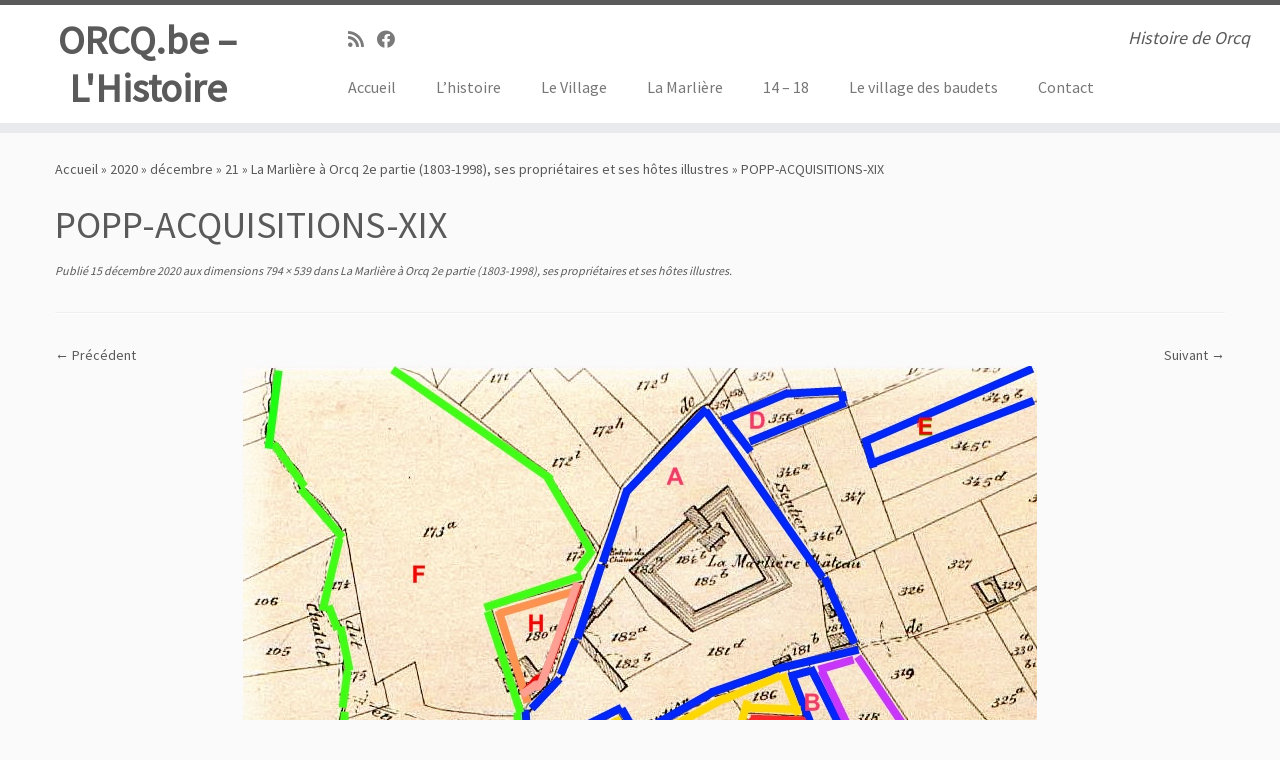

--- FILE ---
content_type: text/html; charset=UTF-8
request_url: https://orcq.be/histoire/2020/12/21/la-marliere-a-orcq-2e-partie-1803-1998-ses-proprietaires-et-ses-hotes-illustres/popp-acquisitions-xix/
body_size: 17551
content:
<!DOCTYPE html>
<!--[if IE 7]>
<html class="ie ie7 no-js" lang="fr-FR">
<![endif]-->
<!--[if IE 8]>
<html class="ie ie8 no-js" lang="fr-FR">
<![endif]-->
<!--[if !(IE 7) | !(IE 8)  ]><!-->
<html class="no-js" lang="fr-FR">
<!--<![endif]-->
	<head>
		<meta charset="UTF-8" />
		<meta http-equiv="X-UA-Compatible" content="IE=EDGE" />
		<meta name="viewport" content="width=device-width, initial-scale=1.0" />
        <link rel="profile"  href="https://gmpg.org/xfn/11" />
		<link rel="pingback" href="https://orcq.be/histoire/xmlrpc.php" />
		<script>(function(html){html.className = html.className.replace(/\bno-js\b/,'js')})(document.documentElement);</script>
<meta name='robots' content='index, follow, max-image-preview:large, max-snippet:-1, max-video-preview:-1' />

	<!-- This site is optimized with the Yoast SEO plugin v26.8 - https://yoast.com/product/yoast-seo-wordpress/ -->
	<title>POPP-ACQUISITIONS-XIX &#8226; ORCQ.be - L&#039;Histoire</title>
	<link rel="canonical" href="https://orcq.be/histoire/2020/12/21/la-marliere-a-orcq-2e-partie-1803-1998-ses-proprietaires-et-ses-hotes-illustres/popp-acquisitions-xix/" />
	<meta property="og:locale" content="fr_FR" />
	<meta property="og:type" content="article" />
	<meta property="og:title" content="POPP-ACQUISITIONS-XIX &#8226; ORCQ.be - L&#039;Histoire" />
	<meta property="og:url" content="https://orcq.be/histoire/2020/12/21/la-marliere-a-orcq-2e-partie-1803-1998-ses-proprietaires-et-ses-hotes-illustres/popp-acquisitions-xix/" />
	<meta property="og:site_name" content="ORCQ.be - L&#039;Histoire" />
	<meta property="article:publisher" content="https://www.facebook.com/villageorcq" />
	<meta property="og:image" content="https://orcq.be/histoire/2020/12/21/la-marliere-a-orcq-2e-partie-1803-1998-ses-proprietaires-et-ses-hotes-illustres/popp-acquisitions-xix" />
	<meta property="og:image:width" content="794" />
	<meta property="og:image:height" content="539" />
	<meta property="og:image:type" content="image/jpeg" />
	<meta name="twitter:card" content="summary_large_image" />
	<script type="application/ld+json" class="yoast-schema-graph">{"@context":"https://schema.org","@graph":[{"@type":"WebPage","@id":"https://orcq.be/histoire/2020/12/21/la-marliere-a-orcq-2e-partie-1803-1998-ses-proprietaires-et-ses-hotes-illustres/popp-acquisitions-xix/","url":"https://orcq.be/histoire/2020/12/21/la-marliere-a-orcq-2e-partie-1803-1998-ses-proprietaires-et-ses-hotes-illustres/popp-acquisitions-xix/","name":"POPP-ACQUISITIONS-XIX &#8226; ORCQ.be - L&#039;Histoire","isPartOf":{"@id":"https://orcq.be/histoire/#website"},"primaryImageOfPage":{"@id":"https://orcq.be/histoire/2020/12/21/la-marliere-a-orcq-2e-partie-1803-1998-ses-proprietaires-et-ses-hotes-illustres/popp-acquisitions-xix/#primaryimage"},"image":{"@id":"https://orcq.be/histoire/2020/12/21/la-marliere-a-orcq-2e-partie-1803-1998-ses-proprietaires-et-ses-hotes-illustres/popp-acquisitions-xix/#primaryimage"},"thumbnailUrl":"https://orcq.be/histoire/wp-content/uploads/sites/2/2020/12/POPP-ACQUISITIONS-XIX.jpg","datePublished":"2020-12-15T16:09:14+00:00","breadcrumb":{"@id":"https://orcq.be/histoire/2020/12/21/la-marliere-a-orcq-2e-partie-1803-1998-ses-proprietaires-et-ses-hotes-illustres/popp-acquisitions-xix/#breadcrumb"},"inLanguage":"fr-FR","potentialAction":[{"@type":"ReadAction","target":["https://orcq.be/histoire/2020/12/21/la-marliere-a-orcq-2e-partie-1803-1998-ses-proprietaires-et-ses-hotes-illustres/popp-acquisitions-xix/"]}]},{"@type":"ImageObject","inLanguage":"fr-FR","@id":"https://orcq.be/histoire/2020/12/21/la-marliere-a-orcq-2e-partie-1803-1998-ses-proprietaires-et-ses-hotes-illustres/popp-acquisitions-xix/#primaryimage","url":"https://orcq.be/histoire/wp-content/uploads/sites/2/2020/12/POPP-ACQUISITIONS-XIX.jpg","contentUrl":"https://orcq.be/histoire/wp-content/uploads/sites/2/2020/12/POPP-ACQUISITIONS-XIX.jpg","width":794,"height":539},{"@type":"BreadcrumbList","@id":"https://orcq.be/histoire/2020/12/21/la-marliere-a-orcq-2e-partie-1803-1998-ses-proprietaires-et-ses-hotes-illustres/popp-acquisitions-xix/#breadcrumb","itemListElement":[{"@type":"ListItem","position":1,"name":"Accueil","item":"https://orcq.be/histoire/"},{"@type":"ListItem","position":2,"name":"La Marlière à Orcq 2e partie (1803-1998), ses propriétaires et ses hôtes illustres","item":"https://orcq.be/histoire/2020/12/21/la-marliere-a-orcq-2e-partie-1803-1998-ses-proprietaires-et-ses-hotes-illustres/"},{"@type":"ListItem","position":3,"name":"POPP-ACQUISITIONS-XIX"}]},{"@type":"WebSite","@id":"https://orcq.be/histoire/#website","url":"https://orcq.be/histoire/","name":"ORCQ.be - L&#039;Histoire","description":"Histoire de Orcq","potentialAction":[{"@type":"SearchAction","target":{"@type":"EntryPoint","urlTemplate":"https://orcq.be/histoire/?s={search_term_string}"},"query-input":{"@type":"PropertyValueSpecification","valueRequired":true,"valueName":"search_term_string"}}],"inLanguage":"fr-FR"}]}</script>
	<!-- / Yoast SEO plugin. -->


<link rel='dns-prefetch' href='//fonts.googleapis.com' />
<link rel="alternate" type="application/rss+xml" title="ORCQ.be - L&#039;Histoire &raquo; Flux" href="https://orcq.be/histoire/feed/" />
<link rel="alternate" type="application/rss+xml" title="ORCQ.be - L&#039;Histoire &raquo; Flux des commentaires" href="https://orcq.be/histoire/comments/feed/" />
<link rel="alternate" type="application/rss+xml" title="ORCQ.be - L&#039;Histoire &raquo; POPP-ACQUISITIONS-XIX Flux des commentaires" href="https://orcq.be/histoire/2020/12/21/la-marliere-a-orcq-2e-partie-1803-1998-ses-proprietaires-et-ses-hotes-illustres/popp-acquisitions-xix/feed/" />
<link rel="alternate" title="oEmbed (JSON)" type="application/json+oembed" href="https://orcq.be/histoire/wp-json/oembed/1.0/embed?url=https%3A%2F%2Forcq.be%2Fhistoire%2F2020%2F12%2F21%2Fla-marliere-a-orcq-2e-partie-1803-1998-ses-proprietaires-et-ses-hotes-illustres%2Fpopp-acquisitions-xix%2F" />
<link rel="alternate" title="oEmbed (XML)" type="text/xml+oembed" href="https://orcq.be/histoire/wp-json/oembed/1.0/embed?url=https%3A%2F%2Forcq.be%2Fhistoire%2F2020%2F12%2F21%2Fla-marliere-a-orcq-2e-partie-1803-1998-ses-proprietaires-et-ses-hotes-illustres%2Fpopp-acquisitions-xix%2F&#038;format=xml" />
		<!-- This site uses the Google Analytics by MonsterInsights plugin v9.11.1 - Using Analytics tracking - https://www.monsterinsights.com/ -->
		<!-- Remarque : MonsterInsights n’est actuellement pas configuré sur ce site. Le propriétaire doit authentifier son compte Google Analytics dans les réglages de MonsterInsights.  -->
					<!-- No tracking code set -->
				<!-- / Google Analytics by MonsterInsights -->
		<style id='wp-img-auto-sizes-contain-inline-css' type='text/css'>
img:is([sizes=auto i],[sizes^="auto," i]){contain-intrinsic-size:3000px 1500px}
/*# sourceURL=wp-img-auto-sizes-contain-inline-css */
</style>
<link rel='stylesheet' id='tc-gfonts-css' href='//fonts.googleapis.com/css?family=Source+Sans+Pro%7CSource+Sans+Pro' type='text/css' media='all' />
<style id='wp-emoji-styles-inline-css' type='text/css'>

	img.wp-smiley, img.emoji {
		display: inline !important;
		border: none !important;
		box-shadow: none !important;
		height: 1em !important;
		width: 1em !important;
		margin: 0 0.07em !important;
		vertical-align: -0.1em !important;
		background: none !important;
		padding: 0 !important;
	}
/*# sourceURL=wp-emoji-styles-inline-css */
</style>
<style id='wp-block-library-inline-css' type='text/css'>
:root{--wp-block-synced-color:#7a00df;--wp-block-synced-color--rgb:122,0,223;--wp-bound-block-color:var(--wp-block-synced-color);--wp-editor-canvas-background:#ddd;--wp-admin-theme-color:#007cba;--wp-admin-theme-color--rgb:0,124,186;--wp-admin-theme-color-darker-10:#006ba1;--wp-admin-theme-color-darker-10--rgb:0,107,160.5;--wp-admin-theme-color-darker-20:#005a87;--wp-admin-theme-color-darker-20--rgb:0,90,135;--wp-admin-border-width-focus:2px}@media (min-resolution:192dpi){:root{--wp-admin-border-width-focus:1.5px}}.wp-element-button{cursor:pointer}:root .has-very-light-gray-background-color{background-color:#eee}:root .has-very-dark-gray-background-color{background-color:#313131}:root .has-very-light-gray-color{color:#eee}:root .has-very-dark-gray-color{color:#313131}:root .has-vivid-green-cyan-to-vivid-cyan-blue-gradient-background{background:linear-gradient(135deg,#00d084,#0693e3)}:root .has-purple-crush-gradient-background{background:linear-gradient(135deg,#34e2e4,#4721fb 50%,#ab1dfe)}:root .has-hazy-dawn-gradient-background{background:linear-gradient(135deg,#faaca8,#dad0ec)}:root .has-subdued-olive-gradient-background{background:linear-gradient(135deg,#fafae1,#67a671)}:root .has-atomic-cream-gradient-background{background:linear-gradient(135deg,#fdd79a,#004a59)}:root .has-nightshade-gradient-background{background:linear-gradient(135deg,#330968,#31cdcf)}:root .has-midnight-gradient-background{background:linear-gradient(135deg,#020381,#2874fc)}:root{--wp--preset--font-size--normal:16px;--wp--preset--font-size--huge:42px}.has-regular-font-size{font-size:1em}.has-larger-font-size{font-size:2.625em}.has-normal-font-size{font-size:var(--wp--preset--font-size--normal)}.has-huge-font-size{font-size:var(--wp--preset--font-size--huge)}.has-text-align-center{text-align:center}.has-text-align-left{text-align:left}.has-text-align-right{text-align:right}.has-fit-text{white-space:nowrap!important}#end-resizable-editor-section{display:none}.aligncenter{clear:both}.items-justified-left{justify-content:flex-start}.items-justified-center{justify-content:center}.items-justified-right{justify-content:flex-end}.items-justified-space-between{justify-content:space-between}.screen-reader-text{border:0;clip-path:inset(50%);height:1px;margin:-1px;overflow:hidden;padding:0;position:absolute;width:1px;word-wrap:normal!important}.screen-reader-text:focus{background-color:#ddd;clip-path:none;color:#444;display:block;font-size:1em;height:auto;left:5px;line-height:normal;padding:15px 23px 14px;text-decoration:none;top:5px;width:auto;z-index:100000}html :where(.has-border-color){border-style:solid}html :where([style*=border-top-color]){border-top-style:solid}html :where([style*=border-right-color]){border-right-style:solid}html :where([style*=border-bottom-color]){border-bottom-style:solid}html :where([style*=border-left-color]){border-left-style:solid}html :where([style*=border-width]){border-style:solid}html :where([style*=border-top-width]){border-top-style:solid}html :where([style*=border-right-width]){border-right-style:solid}html :where([style*=border-bottom-width]){border-bottom-style:solid}html :where([style*=border-left-width]){border-left-style:solid}html :where(img[class*=wp-image-]){height:auto;max-width:100%}:where(figure){margin:0 0 1em}html :where(.is-position-sticky){--wp-admin--admin-bar--position-offset:var(--wp-admin--admin-bar--height,0px)}@media screen and (max-width:600px){html :where(.is-position-sticky){--wp-admin--admin-bar--position-offset:0px}}

/*# sourceURL=wp-block-library-inline-css */
</style><style id='global-styles-inline-css' type='text/css'>
:root{--wp--preset--aspect-ratio--square: 1;--wp--preset--aspect-ratio--4-3: 4/3;--wp--preset--aspect-ratio--3-4: 3/4;--wp--preset--aspect-ratio--3-2: 3/2;--wp--preset--aspect-ratio--2-3: 2/3;--wp--preset--aspect-ratio--16-9: 16/9;--wp--preset--aspect-ratio--9-16: 9/16;--wp--preset--color--black: #000000;--wp--preset--color--cyan-bluish-gray: #abb8c3;--wp--preset--color--white: #ffffff;--wp--preset--color--pale-pink: #f78da7;--wp--preset--color--vivid-red: #cf2e2e;--wp--preset--color--luminous-vivid-orange: #ff6900;--wp--preset--color--luminous-vivid-amber: #fcb900;--wp--preset--color--light-green-cyan: #7bdcb5;--wp--preset--color--vivid-green-cyan: #00d084;--wp--preset--color--pale-cyan-blue: #8ed1fc;--wp--preset--color--vivid-cyan-blue: #0693e3;--wp--preset--color--vivid-purple: #9b51e0;--wp--preset--gradient--vivid-cyan-blue-to-vivid-purple: linear-gradient(135deg,rgb(6,147,227) 0%,rgb(155,81,224) 100%);--wp--preset--gradient--light-green-cyan-to-vivid-green-cyan: linear-gradient(135deg,rgb(122,220,180) 0%,rgb(0,208,130) 100%);--wp--preset--gradient--luminous-vivid-amber-to-luminous-vivid-orange: linear-gradient(135deg,rgb(252,185,0) 0%,rgb(255,105,0) 100%);--wp--preset--gradient--luminous-vivid-orange-to-vivid-red: linear-gradient(135deg,rgb(255,105,0) 0%,rgb(207,46,46) 100%);--wp--preset--gradient--very-light-gray-to-cyan-bluish-gray: linear-gradient(135deg,rgb(238,238,238) 0%,rgb(169,184,195) 100%);--wp--preset--gradient--cool-to-warm-spectrum: linear-gradient(135deg,rgb(74,234,220) 0%,rgb(151,120,209) 20%,rgb(207,42,186) 40%,rgb(238,44,130) 60%,rgb(251,105,98) 80%,rgb(254,248,76) 100%);--wp--preset--gradient--blush-light-purple: linear-gradient(135deg,rgb(255,206,236) 0%,rgb(152,150,240) 100%);--wp--preset--gradient--blush-bordeaux: linear-gradient(135deg,rgb(254,205,165) 0%,rgb(254,45,45) 50%,rgb(107,0,62) 100%);--wp--preset--gradient--luminous-dusk: linear-gradient(135deg,rgb(255,203,112) 0%,rgb(199,81,192) 50%,rgb(65,88,208) 100%);--wp--preset--gradient--pale-ocean: linear-gradient(135deg,rgb(255,245,203) 0%,rgb(182,227,212) 50%,rgb(51,167,181) 100%);--wp--preset--gradient--electric-grass: linear-gradient(135deg,rgb(202,248,128) 0%,rgb(113,206,126) 100%);--wp--preset--gradient--midnight: linear-gradient(135deg,rgb(2,3,129) 0%,rgb(40,116,252) 100%);--wp--preset--font-size--small: 13px;--wp--preset--font-size--medium: 20px;--wp--preset--font-size--large: 36px;--wp--preset--font-size--x-large: 42px;--wp--preset--spacing--20: 0.44rem;--wp--preset--spacing--30: 0.67rem;--wp--preset--spacing--40: 1rem;--wp--preset--spacing--50: 1.5rem;--wp--preset--spacing--60: 2.25rem;--wp--preset--spacing--70: 3.38rem;--wp--preset--spacing--80: 5.06rem;--wp--preset--shadow--natural: 6px 6px 9px rgba(0, 0, 0, 0.2);--wp--preset--shadow--deep: 12px 12px 50px rgba(0, 0, 0, 0.4);--wp--preset--shadow--sharp: 6px 6px 0px rgba(0, 0, 0, 0.2);--wp--preset--shadow--outlined: 6px 6px 0px -3px rgb(255, 255, 255), 6px 6px rgb(0, 0, 0);--wp--preset--shadow--crisp: 6px 6px 0px rgb(0, 0, 0);}:where(.is-layout-flex){gap: 0.5em;}:where(.is-layout-grid){gap: 0.5em;}body .is-layout-flex{display: flex;}.is-layout-flex{flex-wrap: wrap;align-items: center;}.is-layout-flex > :is(*, div){margin: 0;}body .is-layout-grid{display: grid;}.is-layout-grid > :is(*, div){margin: 0;}:where(.wp-block-columns.is-layout-flex){gap: 2em;}:where(.wp-block-columns.is-layout-grid){gap: 2em;}:where(.wp-block-post-template.is-layout-flex){gap: 1.25em;}:where(.wp-block-post-template.is-layout-grid){gap: 1.25em;}.has-black-color{color: var(--wp--preset--color--black) !important;}.has-cyan-bluish-gray-color{color: var(--wp--preset--color--cyan-bluish-gray) !important;}.has-white-color{color: var(--wp--preset--color--white) !important;}.has-pale-pink-color{color: var(--wp--preset--color--pale-pink) !important;}.has-vivid-red-color{color: var(--wp--preset--color--vivid-red) !important;}.has-luminous-vivid-orange-color{color: var(--wp--preset--color--luminous-vivid-orange) !important;}.has-luminous-vivid-amber-color{color: var(--wp--preset--color--luminous-vivid-amber) !important;}.has-light-green-cyan-color{color: var(--wp--preset--color--light-green-cyan) !important;}.has-vivid-green-cyan-color{color: var(--wp--preset--color--vivid-green-cyan) !important;}.has-pale-cyan-blue-color{color: var(--wp--preset--color--pale-cyan-blue) !important;}.has-vivid-cyan-blue-color{color: var(--wp--preset--color--vivid-cyan-blue) !important;}.has-vivid-purple-color{color: var(--wp--preset--color--vivid-purple) !important;}.has-black-background-color{background-color: var(--wp--preset--color--black) !important;}.has-cyan-bluish-gray-background-color{background-color: var(--wp--preset--color--cyan-bluish-gray) !important;}.has-white-background-color{background-color: var(--wp--preset--color--white) !important;}.has-pale-pink-background-color{background-color: var(--wp--preset--color--pale-pink) !important;}.has-vivid-red-background-color{background-color: var(--wp--preset--color--vivid-red) !important;}.has-luminous-vivid-orange-background-color{background-color: var(--wp--preset--color--luminous-vivid-orange) !important;}.has-luminous-vivid-amber-background-color{background-color: var(--wp--preset--color--luminous-vivid-amber) !important;}.has-light-green-cyan-background-color{background-color: var(--wp--preset--color--light-green-cyan) !important;}.has-vivid-green-cyan-background-color{background-color: var(--wp--preset--color--vivid-green-cyan) !important;}.has-pale-cyan-blue-background-color{background-color: var(--wp--preset--color--pale-cyan-blue) !important;}.has-vivid-cyan-blue-background-color{background-color: var(--wp--preset--color--vivid-cyan-blue) !important;}.has-vivid-purple-background-color{background-color: var(--wp--preset--color--vivid-purple) !important;}.has-black-border-color{border-color: var(--wp--preset--color--black) !important;}.has-cyan-bluish-gray-border-color{border-color: var(--wp--preset--color--cyan-bluish-gray) !important;}.has-white-border-color{border-color: var(--wp--preset--color--white) !important;}.has-pale-pink-border-color{border-color: var(--wp--preset--color--pale-pink) !important;}.has-vivid-red-border-color{border-color: var(--wp--preset--color--vivid-red) !important;}.has-luminous-vivid-orange-border-color{border-color: var(--wp--preset--color--luminous-vivid-orange) !important;}.has-luminous-vivid-amber-border-color{border-color: var(--wp--preset--color--luminous-vivid-amber) !important;}.has-light-green-cyan-border-color{border-color: var(--wp--preset--color--light-green-cyan) !important;}.has-vivid-green-cyan-border-color{border-color: var(--wp--preset--color--vivid-green-cyan) !important;}.has-pale-cyan-blue-border-color{border-color: var(--wp--preset--color--pale-cyan-blue) !important;}.has-vivid-cyan-blue-border-color{border-color: var(--wp--preset--color--vivid-cyan-blue) !important;}.has-vivid-purple-border-color{border-color: var(--wp--preset--color--vivid-purple) !important;}.has-vivid-cyan-blue-to-vivid-purple-gradient-background{background: var(--wp--preset--gradient--vivid-cyan-blue-to-vivid-purple) !important;}.has-light-green-cyan-to-vivid-green-cyan-gradient-background{background: var(--wp--preset--gradient--light-green-cyan-to-vivid-green-cyan) !important;}.has-luminous-vivid-amber-to-luminous-vivid-orange-gradient-background{background: var(--wp--preset--gradient--luminous-vivid-amber-to-luminous-vivid-orange) !important;}.has-luminous-vivid-orange-to-vivid-red-gradient-background{background: var(--wp--preset--gradient--luminous-vivid-orange-to-vivid-red) !important;}.has-very-light-gray-to-cyan-bluish-gray-gradient-background{background: var(--wp--preset--gradient--very-light-gray-to-cyan-bluish-gray) !important;}.has-cool-to-warm-spectrum-gradient-background{background: var(--wp--preset--gradient--cool-to-warm-spectrum) !important;}.has-blush-light-purple-gradient-background{background: var(--wp--preset--gradient--blush-light-purple) !important;}.has-blush-bordeaux-gradient-background{background: var(--wp--preset--gradient--blush-bordeaux) !important;}.has-luminous-dusk-gradient-background{background: var(--wp--preset--gradient--luminous-dusk) !important;}.has-pale-ocean-gradient-background{background: var(--wp--preset--gradient--pale-ocean) !important;}.has-electric-grass-gradient-background{background: var(--wp--preset--gradient--electric-grass) !important;}.has-midnight-gradient-background{background: var(--wp--preset--gradient--midnight) !important;}.has-small-font-size{font-size: var(--wp--preset--font-size--small) !important;}.has-medium-font-size{font-size: var(--wp--preset--font-size--medium) !important;}.has-large-font-size{font-size: var(--wp--preset--font-size--large) !important;}.has-x-large-font-size{font-size: var(--wp--preset--font-size--x-large) !important;}
/*# sourceURL=global-styles-inline-css */
</style>

<style id='classic-theme-styles-inline-css' type='text/css'>
/*! This file is auto-generated */
.wp-block-button__link{color:#fff;background-color:#32373c;border-radius:9999px;box-shadow:none;text-decoration:none;padding:calc(.667em + 2px) calc(1.333em + 2px);font-size:1.125em}.wp-block-file__button{background:#32373c;color:#fff;text-decoration:none}
/*# sourceURL=/wp-includes/css/classic-themes.min.css */
</style>
<link rel='stylesheet' id='dashicons-css' href='https://orcq.be/histoire/wp-includes/css/dashicons.min.css?ver=6.9' type='text/css' media='all' />
<link rel='stylesheet' id='admin-bar-css' href='https://orcq.be/histoire/wp-includes/css/admin-bar.min.css?ver=6.9' type='text/css' media='all' />
<style id='admin-bar-inline-css' type='text/css'>

    /* Hide CanvasJS credits for P404 charts specifically */
    #p404RedirectChart .canvasjs-chart-credit {
        display: none !important;
    }
    
    #p404RedirectChart canvas {
        border-radius: 6px;
    }

    .p404-redirect-adminbar-weekly-title {
        font-weight: bold;
        font-size: 14px;
        color: #fff;
        margin-bottom: 6px;
    }

    #wpadminbar #wp-admin-bar-p404_free_top_button .ab-icon:before {
        content: "\f103";
        color: #dc3545;
        top: 3px;
    }
    
    #wp-admin-bar-p404_free_top_button .ab-item {
        min-width: 80px !important;
        padding: 0px !important;
    }
    
    /* Ensure proper positioning and z-index for P404 dropdown */
    .p404-redirect-adminbar-dropdown-wrap { 
        min-width: 0; 
        padding: 0;
        position: static !important;
    }
    
    #wpadminbar #wp-admin-bar-p404_free_top_button_dropdown {
        position: static !important;
    }
    
    #wpadminbar #wp-admin-bar-p404_free_top_button_dropdown .ab-item {
        padding: 0 !important;
        margin: 0 !important;
    }
    
    .p404-redirect-dropdown-container {
        min-width: 340px;
        padding: 18px 18px 12px 18px;
        background: #23282d !important;
        color: #fff;
        border-radius: 12px;
        box-shadow: 0 8px 32px rgba(0,0,0,0.25);
        margin-top: 10px;
        position: relative !important;
        z-index: 999999 !important;
        display: block !important;
        border: 1px solid #444;
    }
    
    /* Ensure P404 dropdown appears on hover */
    #wpadminbar #wp-admin-bar-p404_free_top_button .p404-redirect-dropdown-container { 
        display: none !important;
    }
    
    #wpadminbar #wp-admin-bar-p404_free_top_button:hover .p404-redirect-dropdown-container { 
        display: block !important;
    }
    
    #wpadminbar #wp-admin-bar-p404_free_top_button:hover #wp-admin-bar-p404_free_top_button_dropdown .p404-redirect-dropdown-container {
        display: block !important;
    }
    
    .p404-redirect-card {
        background: #2c3338;
        border-radius: 8px;
        padding: 18px 18px 12px 18px;
        box-shadow: 0 2px 8px rgba(0,0,0,0.07);
        display: flex;
        flex-direction: column;
        align-items: flex-start;
        border: 1px solid #444;
    }
    
    .p404-redirect-btn {
        display: inline-block;
        background: #dc3545;
        color: #fff !important;
        font-weight: bold;
        padding: 5px 22px;
        border-radius: 8px;
        text-decoration: none;
        font-size: 17px;
        transition: background 0.2s, box-shadow 0.2s;
        margin-top: 8px;
        box-shadow: 0 2px 8px rgba(220,53,69,0.15);
        text-align: center;
        line-height: 1.6;
    }
    
    .p404-redirect-btn:hover {
        background: #c82333;
        color: #fff !important;
        box-shadow: 0 4px 16px rgba(220,53,69,0.25);
    }
    
    /* Prevent conflicts with other admin bar dropdowns */
    #wpadminbar .ab-top-menu > li:hover > .ab-item,
    #wpadminbar .ab-top-menu > li.hover > .ab-item {
        z-index: auto;
    }
    
    #wpadminbar #wp-admin-bar-p404_free_top_button:hover > .ab-item {
        z-index: 999998 !important;
    }
    
/*# sourceURL=admin-bar-inline-css */
</style>
<link rel='stylesheet' id='finalTilesGallery_stylesheet-css' href='https://orcq.be/histoire/wp-content/plugins/final-tiles-grid-gallery-lite/scripts/ftg.css?ver=3.6.11' type='text/css' media='all' />
<link rel='stylesheet' id='fontawesome_stylesheet-css' href='https://orcq.be/histoire/wp-content/plugins/final-tiles-grid-gallery-lite/fonts/font-awesome/css/font-awesome.min.css?ver=6.9' type='text/css' media='all' />
<link rel='stylesheet' id='dcwss-css' href='https://orcq.be/histoire/wp-content/plugins/wordpress-social-stream/css/dcwss.css?ver=6.9' type='text/css' media='all' />
<link rel='stylesheet' id='mc4wp-form-basic-css' href='https://orcq.be/histoire/wp-content/plugins/mailchimp-for-wp/assets/css/form-basic.css?ver=4.11.1' type='text/css' media='all' />
<link rel='stylesheet' id='customizr-fa-css' href='https://orcq.be/histoire/wp-content/themes/customizr/assets/shared/fonts/fa/css/fontawesome-all.min.css?ver=4.4.24' type='text/css' media='all' />
<link rel='stylesheet' id='customizr-common-css' href='https://orcq.be/histoire/wp-content/themes/customizr/inc/assets/css/tc_common.min.css?ver=4.4.24' type='text/css' media='all' />
<link rel='stylesheet' id='customizr-skin-css' href='https://orcq.be/histoire/wp-content/themes/customizr/inc/assets/css/grey.min.css?ver=4.4.24' type='text/css' media='all' />
<style id='customizr-skin-inline-css' type='text/css'>

                  .site-title,.site-description,h1,h2,h3,.tc-dropcap {
                    font-family : 'Source Sans Pro';
                    font-weight : inherit;
                  }

                  body,.navbar .nav>li>a {
                    font-family : 'Source Sans Pro';
                    font-weight : inherit;
                  }
table { border-collapse: separate; }
                           body table { border-collapse: collapse; }
                          
.social-links .social-icon:before { content: none } 
.sticky-enabled .tc-shrink-on .site-logo img {
    					height:30px!important;width:auto!important
    				}

    				.sticky-enabled .tc-shrink-on .brand .site-title {
    					font-size:0.6em;opacity:0.8;line-height:1.2em
    				}

.tc-slider-loader-wrapper{ display:none }
html.js .tc-slider-loader-wrapper { display: block }.no-csstransforms3d .tc-slider-loader-wrapper .tc-img-gif-loader {
                                                background: url('https://orcq.be/histoire/wp-content/themes/customizr/assets/front/img/slider-loader.gif') no-repeat center center;
                                         }.tc-slider-loader-wrapper .tc-css-loader > div { border-color:#5A5A5A; }
#tc-push-footer { display: none; visibility: hidden; }
         .tc-sticky-footer #tc-push-footer.sticky-footer-enabled { display: block; }
        

/*# sourceURL=customizr-skin-inline-css */
</style>
<link rel='stylesheet' id='customizr-style-css' href='https://orcq.be/histoire/wp-content/themes/customizr/style.css?ver=4.4.24' type='text/css' media='all' />
<link rel='stylesheet' id='fancyboxcss-css' href='https://orcq.be/histoire/wp-content/themes/customizr/assets/front/js/libs/fancybox/jquery.fancybox-1.3.4.min.css?ver=6.9' type='text/css' media='all' />
<link rel='stylesheet' id='dry_awp_theme_style-css' href='https://orcq.be/histoire/wp-content/plugins/advanced-wp-columns/assets/css/awp-columns.css?ver=6.9' type='text/css' media='all' />
<script type="text/javascript" src="https://orcq.be/histoire/wp-includes/js/jquery/jquery.min.js?ver=3.7.1" id="jquery-core-js"></script>
<script type="text/javascript" src="https://orcq.be/histoire/wp-includes/js/jquery/jquery-migrate.min.js?ver=3.4.1" id="jquery-migrate-js"></script>
<script type="text/javascript" src="https://orcq.be/histoire/wp-content/plugins/wordpress-social-stream/js/jquery.social.stream.wall.1.8.js?ver=6.9" id="dcwss-wall-js"></script>
<script type="text/javascript" src="https://orcq.be/histoire/wp-content/plugins/wordpress-social-stream/js/jquery.social.stream.1.6.1.min.js?ver=6.9" id="dcwss-js"></script>
<script type="text/javascript" src="https://orcq.be/histoire/wp-content/themes/customizr/assets/front/js/libs/modernizr.min.js?ver=4.4.24" id="modernizr-js"></script>
<script type="text/javascript" src="https://orcq.be/histoire/wp-content/themes/customizr/assets/front/js/libs/fancybox/jquery.fancybox-1.3.4.min.js?ver=4.4.24" id="tc-fancybox-js"></script>
<script type="text/javascript" src="https://orcq.be/histoire/wp-includes/js/underscore.min.js?ver=1.13.7" id="underscore-js"></script>
<script type="text/javascript" id="tc-scripts-js-extra">
/* <![CDATA[ */
var TCParams = {"_disabled":[],"FancyBoxState":"1","FancyBoxAutoscale":"1","SliderName":"","SliderDelay":"","SliderHover":"1","centerSliderImg":"1","SmoothScroll":{"Enabled":true,"Options":{"touchpadSupport":false}},"anchorSmoothScroll":"linear","anchorSmoothScrollExclude":{"simple":["[class*=edd]",".tc-carousel-control",".carousel-control","[data-toggle=\"modal\"]","[data-toggle=\"dropdown\"]","[data-toggle=\"tooltip\"]","[data-toggle=\"popover\"]","[data-toggle=\"collapse\"]","[data-toggle=\"tab\"]","[data-toggle=\"pill\"]","[class*=upme]","[class*=um-]"],"deep":{"classes":[],"ids":[]}},"ReorderBlocks":"1","centerAllImg":"1","HasComments":"","LeftSidebarClass":".span3.left.tc-sidebar","RightSidebarClass":".span3.right.tc-sidebar","LoadModernizr":"1","stickyCustomOffset":{"_initial":0,"_scrolling":0,"options":{"_static":true,"_element":""}},"stickyHeader":"1","dropdowntoViewport":"","timerOnScrollAllBrowsers":"1","extLinksStyle":"","extLinksTargetExt":"","extLinksSkipSelectors":{"classes":["btn","button"],"ids":[]},"dropcapEnabled":"","dropcapWhere":{"post":"","page":""},"dropcapMinWords":"50","dropcapSkipSelectors":{"tags":["IMG","IFRAME","H1","H2","H3","H4","H5","H6","BLOCKQUOTE","UL","OL"],"classes":["btn","tc-placeholder-wrap"],"id":[]},"imgSmartLoadEnabled":"","imgSmartLoadOpts":{"parentSelectors":[".article-container",".__before_main_wrapper",".widget-front"],"opts":{"excludeImg":[".tc-holder-img"]}},"imgSmartLoadsForSliders":"","goldenRatio":"1.618","gridGoldenRatioLimit":"350","isSecondMenuEnabled":"","secondMenuRespSet":"in-sn-before","isParallaxOn":"1","parallaxRatio":"0.55","pluginCompats":[],"adminAjaxUrl":"https://orcq.be/histoire/wp-admin/admin-ajax.php","ajaxUrl":"https://orcq.be/histoire/?czrajax=1","frontNonce":{"id":"CZRFrontNonce","handle":"691a6a1140"},"isDevMode":"","isModernStyle":"","i18n":{"Permanently dismiss":"Fermer d\u00e9finitivement"},"version":"4.4.24","frontNotifications":{"styleSwitcher":{"enabled":false,"content":"","dismissAction":"dismiss_style_switcher_note_front","ajaxUrl":"https://orcq.be/histoire/wp-admin/admin-ajax.php"}}};
//# sourceURL=tc-scripts-js-extra
/* ]]> */
</script>
<script type="text/javascript" src="https://orcq.be/histoire/wp-content/themes/customizr/inc/assets/js/tc-scripts.min.js?ver=4.4.24" id="tc-scripts-js"></script>
<link rel="https://api.w.org/" href="https://orcq.be/histoire/wp-json/" /><link rel="alternate" title="JSON" type="application/json" href="https://orcq.be/histoire/wp-json/wp/v2/media/1028" /><link rel="EditURI" type="application/rsd+xml" title="RSD" href="https://orcq.be/histoire/xmlrpc.php?rsd" />
<meta name="generator" content="WordPress 6.9" />
<link rel='shortlink' href='https://orcq.be/histoire/?p=1028' />
<script type="text/javascript">
(function(url){
	if(/(?:Chrome\/26\.0\.1410\.63 Safari\/537\.31|WordfenceTestMonBot)/.test(navigator.userAgent)){ return; }
	var addEvent = function(evt, handler) {
		if (window.addEventListener) {
			document.addEventListener(evt, handler, false);
		} else if (window.attachEvent) {
			document.attachEvent('on' + evt, handler);
		}
	};
	var removeEvent = function(evt, handler) {
		if (window.removeEventListener) {
			document.removeEventListener(evt, handler, false);
		} else if (window.detachEvent) {
			document.detachEvent('on' + evt, handler);
		}
	};
	var evts = 'contextmenu dblclick drag dragend dragenter dragleave dragover dragstart drop keydown keypress keyup mousedown mousemove mouseout mouseover mouseup mousewheel scroll'.split(' ');
	var logHuman = function() {
		if (window.wfLogHumanRan) { return; }
		window.wfLogHumanRan = true;
		var wfscr = document.createElement('script');
		wfscr.type = 'text/javascript';
		wfscr.async = true;
		wfscr.src = url + '&r=' + Math.random();
		(document.getElementsByTagName('head')[0]||document.getElementsByTagName('body')[0]).appendChild(wfscr);
		for (var i = 0; i < evts.length; i++) {
			removeEvent(evts[i], logHuman);
		}
	};
	for (var i = 0; i < evts.length; i++) {
		addEvent(evts[i], logHuman);
	}
})('//orcq.be/histoire/?wordfence_lh=1&hid=7F1EB0FB593122C8EAA12A97BFADBA34');
</script><!-- Custom Styling Social Stream -->
<style type="text/css">
.stream li.dcsns-twitter .section-intro,.filter .f-twitter a:hover, .wall-outer .dcsns-toolbar .filter .f-twitter a.iso-active{background-color:#4ec2dc!important;}.stream li.dcsns-facebook .section-intro,.filter .f-facebook a:hover, .wall-outer .dcsns-toolbar .filter .f-facebook a.iso-active{background-color:#3b5998!important;}.stream li.dcsns-google .section-intro,.filter .f-google a:hover, .wall-outer .dcsns-toolbar .filter .f-google a.iso-active{background-color:#2d2d2d!important;}.stream li.dcsns-rss .section-intro,.filter .f-rss a:hover, .wall-outer .dcsns-toolbar .filter .f-rss a.iso-active{background-color:#FF9800!important;}.stream li.dcsns-flickr .section-intro,.filter .f-flickr a:hover, .wall-outer .dcsns-toolbar .filter .f-flickr a.iso-active{background-color:#f90784!important;}.stream li.dcsns-delicious .section-intro,.filter .f-delicious a:hover, .wall-outer .dcsns-toolbar .filter .f-delicious a.iso-active{background-color:#3271CB!important;}.stream li.dcsns-youtube .section-intro,.filter .f-youtube a:hover, .wall-outer .dcsns-toolbar .filter .f-youtube a.iso-active{background-color:#DF1F1C!important;}.stream li.dcsns-pinterest .section-intro,.filter .f-pinterest a:hover, .wall-outer .dcsns-toolbar .filter .f-pinterest a.iso-active{background-color:#CB2528!important;}.stream li.dcsns-lastfm .section-intro,.filter .f-lastfm a:hover, .wall-outer .dcsns-toolbar .filter .f-lastfm a.iso-active{background-color:#C90E12!important;}.stream li.dcsns-dribbble .section-intro,.filter .f-dribbble a:hover, .wall-outer .dcsns-toolbar .filter .f-dribbble a.iso-active{background-color:#F175A8!important;}.stream li.dcsns-vimeo .section-intro,.filter .f-vimeo a:hover, .wall-outer .dcsns-toolbar .filter .f-vimeo a.iso-active{background-color:#4EBAFF!important;}.stream li.dcsns-stumbleupon .section-intro,.filter .f-stumbleupon a:hover, .wall-outer .dcsns-toolbar .filter .f-stumbleupon a.iso-active{background-color:#EB4924!important;}.stream li.dcsns-deviantart .section-intro,.filter .f-deviantart a:hover, .wall-outer .dcsns-toolbar .filter .f-deviantart a.iso-active{background-color:#607365!important;}.stream li.dcsns-tumblr .section-intro,.filter .f-tumblr a:hover, .wall-outer .dcsns-toolbar .filter .f-tumblr a.iso-active{background-color:#385774!important;}.stream li.dcsns-instagram .section-intro,.filter .f-instagram a:hover, .wall-outer .dcsns-toolbar .filter .f-instagram a.iso-active{background-color:#413A33!important;}.wall-outer .dcsns-toolbar .filter li a {background:#777;}</style>
		<!-- HappyForms global container -->
		<script type="text/javascript">HappyForms = {};</script>
		<!-- End of HappyForms global container -->
		<!-- Google Tag Manager -->
<script>(function(w,d,s,l,i){w[l]=w[l]||[];w[l].push({'gtm.start':
new Date().getTime(),event:'gtm.js'});var f=d.getElementsByTagName(s)[0],
j=d.createElement(s),dl=l!='dataLayer'?'&l='+l:'';j.async=true;j.src=
'https://www.googletagmanager.com/gtm.js?id='+i+dl;f.parentNode.insertBefore(j,f);
})(window,document,'script','dataLayer','GTM-TPTP845M');</script>
<!-- End Google Tag Manager -->	</head>
	
	<body data-rsssl=1 class="attachment wp-singular attachment-template-default single single-attachment postid-1028 attachmentid-1028 attachment-jpeg wp-embed-responsive wp-theme-customizr tc-fade-hover-links tc-no-sidebar tc-center-images skin-grey customizr-4-4-24 tc-sticky-header sticky-disabled tc-transparent-on-scroll no-navbar tc-regular-menu tc-sticky-footer" >
    <!-- Google Tag Manager (noscript) -->
<noscript><iframe src="https://www.googletagmanager.com/ns.html?id=GTM-TPTP845M"
height="0" width="0" style="display:none;visibility:hidden"></iframe></noscript>
<!-- End Google Tag Manager (noscript) -->        <a class="screen-reader-text skip-link" href="#content">Passer au contenu</a>
        
    <div id="tc-page-wrap" class="">

  		
  	   	<header class="tc-header clearfix row-fluid tc-tagline-off tc-title-logo-on  tc-shrink-on tc-menu-on logo-left tc-second-menu-in-sn-before-when-mobile">
  			      <div class="brand span3 pull-left ">

        <h1><a class="site-title" href="https://orcq.be/histoire/">ORCQ.be &#8211; L&#039;Histoire</a></h1>
      </div> <!-- brand span3 pull-left -->
      <div class="container outside"><h2 class="site-description">Histoire de Orcq</h2></div>      	<div class="navbar-wrapper clearfix span9 tc-submenu-fade tc-submenu-move tc-open-on-hover pull-menu-left">
        	<div class="navbar resp">
          		<div class="navbar-inner" role="navigation">
            		<div class="row-fluid">
              		<div class="social-block span5"><div class="social-links"><a rel="nofollow noopener noreferrer" class="social-icon icon-feed"  title="Abonnez-vous au flux rss" aria-label="Abonnez-vous au flux rss" href="https://orcq.be/histoire/feed/rss/"  target="_blank" ><i class="fas fa-rss"></i></a><a rel="nofollow noopener noreferrer" class="social-icon icon-facebook"  title="Suivez-nous sur Facebook" aria-label="Suivez-nous sur Facebook" href="https://www.facebook.com/villageorcq/"  target="_blank" ><i class="fab fa-facebook"></i></a></div></div><h2 class="span7 inside site-description">Histoire de Orcq</h2><div class="nav-collapse collapse tc-hover-menu-wrapper"><div class="menu-principal-container"><ul id="menu-principal-2" class="nav tc-hover-menu"><li class="menu-item menu-item-type-custom menu-item-object-custom menu-item-41"><a href="http://orcq.be/">Accueil</a></li>
<li class="menu-item menu-item-type-custom menu-item-object-custom menu-item-home menu-item-446"><a href="https://orcq.be/histoire">L&rsquo;histoire</a></li>
<li class="menu-item menu-item-type-taxonomy menu-item-object-category menu-item-382"><a href="https://orcq.be/histoire/category/le-village/">Le Village</a></li>
<li class="menu-item menu-item-type-taxonomy menu-item-object-category menu-item-80"><a href="https://orcq.be/histoire/category/la-marliere/">La Marlière</a></li>
<li class="menu-item menu-item-type-taxonomy menu-item-object-category menu-item-153"><a href="https://orcq.be/histoire/category/14-18/">14 &#8211; 18</a></li>
<li class="menu-item menu-item-type-taxonomy menu-item-object-category menu-item-155"><a href="https://orcq.be/histoire/category/le-baudet/">Le village des baudets</a></li>
<li class="menu-item menu-item-type-custom menu-item-object-custom menu-item-57"><a href="http://orcq.be/contact/">Contact</a></li>
</ul></div></div><div class="btn-toggle-nav pull-right"><button type="button" class="btn menu-btn" data-toggle="collapse" data-target=".nav-collapse" title="Ouvrir le menu" aria-label="Ouvrir le menu"><span class="icon-bar"></span><span class="icon-bar"></span><span class="icon-bar"></span> </button></div>          			</div><!-- /.row-fluid -->
          		</div><!-- /.navbar-inner -->
        	</div><!-- /.navbar resp -->
      	</div><!-- /.navbar-wrapper -->
    	  		</header>
  		<div id="tc-reset-margin-top" class="container-fluid" style="margin-top:103px"></div><div id="main-wrapper" class="container">

    <div class="tc-hot-crumble container" role="navigation"><div class="row"><div class="span12"><div class="breadcrumb-trail breadcrumbs"><span class="trail-begin"><a href="https://orcq.be/histoire" title="ORCQ.be - L&#039;Histoire" rel="home" class="trail-begin">Accueil</a></span> <span class="sep">&raquo;</span> <a href="https://orcq.be/histoire/2020/" title="2020">2020</a> <span class="sep">&raquo;</span> <a href="https://orcq.be/histoire/2020/12/" title="décembre 2020">décembre</a> <span class="sep">&raquo;</span> <a href="https://orcq.be/histoire/2020/12/21/" title="21 décembre 2020">21</a> <span class="sep">&raquo;</span> <a href="https://orcq.be/histoire/2020/12/21/la-marliere-a-orcq-2e-partie-1803-1998-ses-proprietaires-et-ses-hotes-illustres/" title="La Marlière à Orcq 2e partie (1803-1998), ses propriétaires et ses hôtes illustres">La Marlière à Orcq 2e partie (1803-1998), ses propriétaires et ses hôtes illustres</a> <span class="sep">&raquo;</span> <span class="trail-end">POPP-ACQUISITIONS-XIX</span></div></div></div></div>
    <div class="container" role="main">
        <div class="row column-content-wrapper">

            
                <div id="content" class="span12 article-container tc-gallery-style">

                    
                        
                                                                                    
                                                                    <article id="post-1028" class="row-fluid format-image post-1028 attachment type-attachment status-inherit czr-hentry">
                                                <header class="entry-header">
          <h1 class="entry-title ">POPP-ACQUISITIONS-XIX</h1><div class="entry-meta"><span class="meta-prep meta-prep-entry-date">Publié</span> <span class="entry-date"><time class="entry-date updated" datetime="15 décembre 2020">15 décembre 2020</time></span> aux dimensions<a href="https://orcq.be/histoire/wp-content/uploads/sites/2/2020/12/POPP-ACQUISITIONS-XIX.jpg" title="Lien vers l'image en taille originale"> 794 &times; 539</a> dans<a href="https://orcq.be/histoire/2020/12/21/la-marliere-a-orcq-2e-partie-1803-1998-ses-proprietaires-et-ses-hotes-illustres/" title="Retour sur La Marlière à Orcq 2e partie (1803-1998), ses propriétaires et ses hôtes illustres" rel="gallery"> La Marlière à Orcq 2e partie (1803-1998), ses propriétaires et ses hôtes illustres</a>.</div><hr class="featurette-divider __before_content">        </header>
                    <nav id="image-navigation" class="navigation">
                <span class="previous-image"><a href='https://orcq.be/histoire/2020/12/21/la-marliere-a-orcq-2e-partie-1803-1998-ses-proprietaires-et-ses-hotes-illustres/figure-9/'>&larr; Précédent</a></span>
                <span class="next-image"><a href='https://orcq.be/histoire/2020/12/21/la-marliere-a-orcq-2e-partie-1803-1998-ses-proprietaires-et-ses-hotes-illustres/de-le-vingne/'>Suivant &rarr;</a></span>
            </nav><!-- //#image-navigation -->

            <section class="entry-content">

                <div class="entry-attachment">

                    <div class="attachment">
                        
                        
                            
                            <a href="https://orcq.be/histoire/wp-content/uploads/sites/2/2020/12/POPP-ACQUISITIONS-XIX.jpg" title="POPP-ACQUISITIONS-XIX" class="grouped_elements" rel="tc-fancybox-group1028"><img width="794" height="539" src="https://orcq.be/histoire/wp-content/uploads/sites/2/2020/12/POPP-ACQUISITIONS-XIX.jpg" class="attachment-960x960 size-960x960" alt="" decoding="async" fetchpriority="high" srcset="https://orcq.be/histoire/wp-content/uploads/sites/2/2020/12/POPP-ACQUISITIONS-XIX.jpg 794w, https://orcq.be/histoire/wp-content/uploads/sites/2/2020/12/POPP-ACQUISITIONS-XIX-300x204.jpg 300w, https://orcq.be/histoire/wp-content/uploads/sites/2/2020/12/POPP-ACQUISITIONS-XIX-768x521.jpg 768w" sizes="(max-width: 794px) 100vw, 794px" /></a>

                            <div id="hidden-attachment-list" style="display:none">

                                
                                    
                                    <a href="https://orcq.be/histoire/wp-content/uploads/sites/2/2020/12/HENRIETTE-DECLARCQ-CROMBEZ.png" title="HENRIETTE-DECLARCQ-CROMBEZ" class="grouped_elements" rel="tc-fancybox-group1028">https://orcq.be/histoire/wp-content/uploads/sites/2/2020/12/HENRIETTE-DECLARCQ-CROMBEZ.png</a>

                                
                                    
                                    <a href="https://orcq.be/histoire/wp-content/uploads/sites/2/2020/12/LEFEBVRE-BOUCHER-PIAT-001.jpg" title="LEFEBVRE-BOUCHER-PIAT-001" class="grouped_elements" rel="tc-fancybox-group1028">https://orcq.be/histoire/wp-content/uploads/sites/2/2020/12/LEFEBVRE-BOUCHER-PIAT-001.jpg</a>

                                
                                    
                                    <a href="https://orcq.be/histoire/wp-content/uploads/sites/2/2020/12/MARLIERE-1829-TER-1024x982.jpg" title="KONICA MINOLTA DIGITAL CAMERA" class="grouped_elements" rel="tc-fancybox-group1028">https://orcq.be/histoire/wp-content/uploads/sites/2/2020/12/MARLIERE-1829-TER-1024x982.jpg</a>

                                
                                    
                                    <a href="https://orcq.be/histoire/wp-content/uploads/sites/2/2020/12/HENRIETTE-DECLARCQ-CROMBEZ-1.png" title="HENRIETTE-DECLARCQ-CROMBEZ-1" class="grouped_elements" rel="tc-fancybox-group1028">https://orcq.be/histoire/wp-content/uploads/sites/2/2020/12/HENRIETTE-DECLARCQ-CROMBEZ-1.png</a>

                                
                                    
                                    <a href="https://orcq.be/histoire/wp-content/uploads/sites/2/2020/12/FIGURE-9-788x1024.jpg" title="FIGURE-9" class="grouped_elements" rel="tc-fancybox-group1028">https://orcq.be/histoire/wp-content/uploads/sites/2/2020/12/FIGURE-9-788x1024.jpg</a>

                                
                                    
                                    <a href="https://orcq.be/histoire/wp-content/uploads/sites/2/2020/12/POPP-ACQUISITIONS-XIX.jpg" title="POPP-ACQUISITIONS-XIX" class="grouped_elements" rel="tc-fancybox-group1028">https://orcq.be/histoire/wp-content/uploads/sites/2/2020/12/POPP-ACQUISITIONS-XIX.jpg</a>

                                
                                    
                                    <a href="https://orcq.be/histoire/wp-content/uploads/sites/2/2020/12/DE-LE-VINGNE.jpg" title="DE-LE-VINGNE" class="grouped_elements" rel="tc-fancybox-group1028">https://orcq.be/histoire/wp-content/uploads/sites/2/2020/12/DE-LE-VINGNE.jpg</a>

                                
                                    
                                    <a href="https://orcq.be/histoire/wp-content/uploads/sites/2/2020/12/IM000726-768x1024.jpg" title="IM000726" class="grouped_elements" rel="tc-fancybox-group1028">https://orcq.be/histoire/wp-content/uploads/sites/2/2020/12/IM000726-768x1024.jpg</a>

                                
                                    
                                    <a href="https://orcq.be/histoire/wp-content/uploads/sites/2/2020/12/TRANS-MARLIERE-1a.jpg" title="TRANS-MARLIERE-1a" class="grouped_elements" rel="tc-fancybox-group1028">https://orcq.be/histoire/wp-content/uploads/sites/2/2020/12/TRANS-MARLIERE-1a.jpg</a>

                                
                                    
                                    <a href="https://orcq.be/histoire/wp-content/uploads/sites/2/2020/12/TRANS-MARLIERE-2a.jpg" title="TRANS-MARLIERE-2a" class="grouped_elements" rel="tc-fancybox-group1028">https://orcq.be/histoire/wp-content/uploads/sites/2/2020/12/TRANS-MARLIERE-2a.jpg</a>

                                
                                    
                                    <a href="https://orcq.be/histoire/wp-content/uploads/sites/2/2020/12/TRANS-MARLIERE-1b.jpg" title="TRANS-MARLIERE-1b" class="grouped_elements" rel="tc-fancybox-group1028">https://orcq.be/histoire/wp-content/uploads/sites/2/2020/12/TRANS-MARLIERE-1b.jpg</a>

                                
                                    
                                    <a href="https://orcq.be/histoire/wp-content/uploads/sites/2/2020/12/TRANS-MARLIERE-2a-1.jpg" title="TRANS-MARLIERE-2a-1" class="grouped_elements" rel="tc-fancybox-group1028">https://orcq.be/histoire/wp-content/uploads/sites/2/2020/12/TRANS-MARLIERE-2a-1.jpg</a>

                                
                                    
                                    <a href="https://orcq.be/histoire/wp-content/uploads/sites/2/2020/12/FIGURE-16-770x1024.jpg" title="FIGURE-16" class="grouped_elements" rel="tc-fancybox-group1028">https://orcq.be/histoire/wp-content/uploads/sites/2/2020/12/FIGURE-16-770x1024.jpg</a>

                                
                                    
                                    <a href="https://orcq.be/histoire/wp-content/uploads/sites/2/2020/12/TRANS-MARLIERE-3b.jpg" title="TRANS-MARLIERE-3b" class="grouped_elements" rel="tc-fancybox-group1028">https://orcq.be/histoire/wp-content/uploads/sites/2/2020/12/TRANS-MARLIERE-3b.jpg</a>

                                
                                    
                                    <a href="https://orcq.be/histoire/wp-content/uploads/sites/2/2020/12/FIGURE-18.jpg" title="FIGURE-18" class="grouped_elements" rel="tc-fancybox-group1028">https://orcq.be/histoire/wp-content/uploads/sites/2/2020/12/FIGURE-18.jpg</a>

                                
                                    
                                    <a href="https://orcq.be/histoire/wp-content/uploads/sites/2/2020/12/TRANS-MARLIERE-3b-1.jpg" title="TRANS-MARLIERE-3b-1" class="grouped_elements" rel="tc-fancybox-group1028">https://orcq.be/histoire/wp-content/uploads/sites/2/2020/12/TRANS-MARLIERE-3b-1.jpg</a>

                                
                                    
                                    <a href="https://orcq.be/histoire/wp-content/uploads/sites/2/2020/12/FIGURE-18-1.jpg" title="FIGURE-18-1" class="grouped_elements" rel="tc-fancybox-group1028">https://orcq.be/histoire/wp-content/uploads/sites/2/2020/12/FIGURE-18-1.jpg</a>

                                
                                    
                                    <a href="https://orcq.be/histoire/wp-content/uploads/sites/2/2020/12/DSCN2105-COMP.jpg" title="DSCN2105-COMP" class="grouped_elements" rel="tc-fancybox-group1028">https://orcq.be/histoire/wp-content/uploads/sites/2/2020/12/DSCN2105-COMP.jpg</a>

                                
                                    
                                    <a href="https://orcq.be/histoire/wp-content/uploads/sites/2/2020/12/DSCN2120-COMP.jpg" title="DSCN2120-COMP" class="grouped_elements" rel="tc-fancybox-group1028">https://orcq.be/histoire/wp-content/uploads/sites/2/2020/12/DSCN2120-COMP.jpg</a>

                                
                                    
                                    <a href="https://orcq.be/histoire/wp-content/uploads/sites/2/2020/12/TRANS-MARLIERE-3b-2.jpg" title="TRANS-MARLIERE-3b-2" class="grouped_elements" rel="tc-fancybox-group1028">https://orcq.be/histoire/wp-content/uploads/sites/2/2020/12/TRANS-MARLIERE-3b-2.jpg</a>

                                
                                    
                                    <a href="https://orcq.be/histoire/wp-content/uploads/sites/2/2020/12/FIGURE-18-2.jpg" title="FIGURE-18-2" class="grouped_elements" rel="tc-fancybox-group1028">https://orcq.be/histoire/wp-content/uploads/sites/2/2020/12/FIGURE-18-2.jpg</a>

                                
                                    
                                    <a href="https://orcq.be/histoire/wp-content/uploads/sites/2/2020/12/TRANS-MARLIERE-4b-1024x1020.jpg" title="TRANS-MARLIERE-4b" class="grouped_elements" rel="tc-fancybox-group1028">https://orcq.be/histoire/wp-content/uploads/sites/2/2020/12/TRANS-MARLIERE-4b-1024x1020.jpg</a>

                                
                                    
                                    <a href="https://orcq.be/histoire/wp-content/uploads/sites/2/2020/12/FIGURE-20.jpg" title="FIGURE-20" class="grouped_elements" rel="tc-fancybox-group1028">https://orcq.be/histoire/wp-content/uploads/sites/2/2020/12/FIGURE-20.jpg</a>

                                
                                    
                                    <a href="https://orcq.be/histoire/wp-content/uploads/sites/2/2020/12/FIGURE-20-1.jpg" title="FIGURE-20-1" class="grouped_elements" rel="tc-fancybox-group1028">https://orcq.be/histoire/wp-content/uploads/sites/2/2020/12/FIGURE-20-1.jpg</a>

                                
                                    
                                    <a href="https://orcq.be/histoire/wp-content/uploads/sites/2/2020/12/chateau-de-la-Marliere-Orcq-1907-1024x822.jpg" title="chateau-de-la-Marliere-Orcq-1907" class="grouped_elements" rel="tc-fancybox-group1028">https://orcq.be/histoire/wp-content/uploads/sites/2/2020/12/chateau-de-la-Marliere-Orcq-1907-1024x822.jpg</a>

                                
                                    
                                    <a href="https://orcq.be/histoire/wp-content/uploads/sites/2/2020/12/Photo-Victor-Crombez.jpg" title="Photo-Victor-Crombez" class="grouped_elements" rel="tc-fancybox-group1028">https://orcq.be/histoire/wp-content/uploads/sites/2/2020/12/Photo-Victor-Crombez.jpg</a>

                                
                                    
                                    <a href="https://orcq.be/histoire/wp-content/uploads/sites/2/2020/12/FIGURE-23-1024x679.jpg" title="FIGURE-23" class="grouped_elements" rel="tc-fancybox-group1028">https://orcq.be/histoire/wp-content/uploads/sites/2/2020/12/FIGURE-23-1024x679.jpg</a>

                                
                                    
                                    <a href="https://orcq.be/histoire/wp-content/uploads/sites/2/2020/12/FIGURE-24-1024x460.jpg" title="FIGURE-24" class="grouped_elements" rel="tc-fancybox-group1028">https://orcq.be/histoire/wp-content/uploads/sites/2/2020/12/FIGURE-24-1024x460.jpg</a>

                                
                                    
                                    <a href="https://orcq.be/histoire/wp-content/uploads/sites/2/2020/12/IMG_1360-COMP.jpg" title="IMG_1360-COMP" class="grouped_elements" rel="tc-fancybox-group1028">https://orcq.be/histoire/wp-content/uploads/sites/2/2020/12/IMG_1360-COMP.jpg</a>

                                
                                    
                                    <a href="https://orcq.be/histoire/wp-content/uploads/sites/2/2020/12/DSCN6296-1024x179.jpg" title="DSCN6296" class="grouped_elements" rel="tc-fancybox-group1028">https://orcq.be/histoire/wp-content/uploads/sites/2/2020/12/DSCN6296-1024x179.jpg</a>

                                
                                    
                                    <a href="https://orcq.be/histoire/wp-content/uploads/sites/2/2020/12/LEFEBVRE-BOUCHER-PIAT-001-1.jpg" title="LEFEBVRE-BOUCHER-PIAT-001-1" class="grouped_elements" rel="tc-fancybox-group1028">https://orcq.be/histoire/wp-content/uploads/sites/2/2020/12/LEFEBVRE-BOUCHER-PIAT-001-1.jpg</a>

                                
                                    
                                    <a href="https://orcq.be/histoire/wp-content/uploads/sites/2/2020/12/DSCN6297-1024x179.jpg" title="DSCN6297" class="grouped_elements" rel="tc-fancybox-group1028">https://orcq.be/histoire/wp-content/uploads/sites/2/2020/12/DSCN6297-1024x179.jpg</a>

                                
                            </div><!-- //#hidden-attachment-list -->

                        
                        
                    </div><!-- .attachment -->

                </div><!-- .entry-attachment -->

            </section><!-- .entry-content -->

            
                                                </article>
                                
                            
                        
                    
        
        
                                   <hr class="featurette-divider tc-mobile-separator">
                </div><!--.article-container -->

           
        </div><!--.row -->
    </div><!-- .container role: main -->

    <div id="tc-push-footer"></div>
</div><!-- //#main-wrapper -->

  		<!-- FOOTER -->
  		<footer id="footer" class="">
  		 					<div class="container footer-widgets white-icons">
                    <div class="row widget-area" role="complementary">
												
							<div id="footer_one" class="span4">
																
										<aside id="mc4wp_form_widget-2" class="widget widget_mc4wp_form_widget"><h3 class="widget-title">Newsletter</h3><script>(function() {
	window.mc4wp = window.mc4wp || {
		listeners: [],
		forms: {
			on: function(evt, cb) {
				window.mc4wp.listeners.push(
					{
						event   : evt,
						callback: cb
					}
				);
			}
		}
	}
})();
</script><!-- Mailchimp for WordPress v4.11.1 - https://wordpress.org/plugins/mailchimp-for-wp/ --><form id="mc4wp-form-1" class="mc4wp-form mc4wp-form-54 mc4wp-form-basic" method="post" data-id="54" data-name="Newsletter" ><div class="mc4wp-form-fields"><p>
    <label>Email</label>
    <input type="email" name="EMAIL" required="">
</p>
<p>
    <label>Rue</label>
    <input type="text" name="ADRESSE[addr1]">
</p>
<p>
    <label>Code Postal</label>
    <input type="text" name="ADRESSE[zip]">
    <label>Ville</label>
    <input type="text" name="ADRESSE[city]">
    <label>Province</label>
    <input type="text" name="ADRESSE[state]">
    <label>Pays</label>
    <select name="ADRESSE[country]">
        <option value="AF">Afghanistan</option>
        <option value="AX">Aland Islands</option>
        <option value="AL">Albania</option>
        <option value="DZ">Algeria</option>
        <option value="AS">American Samoa</option>
        <option value="AD">Andorra</option>
        <option value="AO">Angola</option>
        <option value="AI">Anguilla</option>
        <option value="AQ">Antarctica</option>
        <option value="AG">Antigua and Barbuda</option>
        <option value="AR">Argentina</option>
        <option value="AM">Armenia</option>
        <option value="AW">Aruba</option>
        <option value="AU">Australia</option>
        <option value="AT">Austria</option>
        <option value="AZ">Azerbaijan</option>
        <option value="BS">Bahamas</option>
        <option value="BH">Bahrain</option>
        <option value="BD">Bangladesh</option>
        <option value="BB">Barbados</option>
        <option value="BY">Belarus</option>
        <option value="BE" selected="true">Belgium</option>
        <option value="BZ">Belize</option>
        <option value="BJ">Benin</option>
        <option value="BM">Bermuda</option>
        <option value="BT">Bhutan</option>
        <option value="BO">Bolivia</option>
        <option value="BQ">Bonaire, Saint Eustatius and Saba</option>
        <option value="BA">Bosnia and Herzegovina</option>
        <option value="BW">Botswana</option>
        <option value="BV">Bouvet Island</option>
        <option value="BR">Brazil</option>
        <option value="IO">British Indian Ocean Territory</option>
        <option value="VG">British Virgin Islands</option>
        <option value="BN">Brunei</option>
        <option value="BG">Bulgaria</option>
        <option value="BF">Burkina Faso</option>
        <option value="BI">Burundi</option>
        <option value="KH">Cambodia</option>
        <option value="CM">Cameroon</option>
        <option value="CA">Canada</option>
        <option value="CV">Cape Verde</option>
        <option value="KY">Cayman Islands</option>
        <option value="CF">Central African Republic</option>
        <option value="TD">Chad</option>
        <option value="CL">Chile</option>
        <option value="CN">China</option>
        <option value="CX">Christmas Island</option>
        <option value="CC">Cocos Islands</option>
        <option value="CO">Colombia</option>
        <option value="KM">Comoros</option>
        <option value="CK">Cook Islands</option>
        <option value="CR">Costa Rica</option>
        <option value="HR">Croatia</option>
        <option value="CU">Cuba</option>
        <option value="CW">Curacao</option>
        <option value="CY">Cyprus</option>
        <option value="CZ">Czech Republic</option>
        <option value="CD">Democratic Republic of the Congo</option>
        <option value="DK">Denmark</option>
        <option value="DJ">Djibouti</option>
        <option value="DM">Dominica</option>
        <option value="DO">Dominican Republic</option>
        <option value="TL">East Timor</option>
        <option value="EC">Ecuador</option>
        <option value="EG">Egypt</option>
        <option value="SV">El Salvador</option>
        <option value="GQ">Equatorial Guinea</option>
        <option value="ER">Eritrea</option>
        <option value="EE">Estonia</option>
        <option value="ET">Ethiopia</option>
        <option value="FK">Falkland Islands</option>
        <option value="FO">Faroe Islands</option>
        <option value="FJ">Fiji</option>
        <option value="FI">Finland</option>
        <option value="FR">France</option>
        <option value="GF">French Guiana</option>
        <option value="PF">French Polynesia</option>
        <option value="TF">French Southern Territories</option>
        <option value="GA">Gabon</option>
        <option value="GM">Gambia</option>
        <option value="GE">Georgia</option>
        <option value="DE">Germany</option>
        <option value="GH">Ghana</option>
        <option value="GI">Gibraltar</option>
        <option value="GR">Greece</option>
        <option value="GL">Greenland</option>
        <option value="GD">Grenada</option>
        <option value="GP">Guadeloupe</option>
        <option value="GU">Guam</option>
        <option value="GT">Guatemala</option>
        <option value="GG">Guernsey</option>
        <option value="GN">Guinea</option>
        <option value="GW">Guinea-Bissau</option>
        <option value="GY">Guyana</option>
        <option value="HT">Haiti</option>
        <option value="HM">Heard Island and McDonald Islands</option>
        <option value="HN">Honduras</option>
        <option value="HK">Hong Kong</option>
        <option value="HU">Hungary</option>
        <option value="IS">Iceland</option>
        <option value="IN">India</option>
        <option value="ID">Indonesia</option>
        <option value="IR">Iran</option>
        <option value="IQ">Iraq</option>
        <option value="IE">Ireland</option>
        <option value="IM">Isle of Man</option>
        <option value="IL">Israel</option>
        <option value="IT">Italy</option>
        <option value="CI">Ivory Coast</option>
        <option value="JM">Jamaica</option>
        <option value="JP">Japan</option>
        <option value="JE">Jersey</option>
        <option value="JO">Jordan</option>
        <option value="KZ">Kazakhstan</option>
        <option value="KE">Kenya</option>
        <option value="KI">Kiribati</option>
        <option value="XK">Kosovo</option>
        <option value="KW">Kuwait</option>
        <option value="KG">Kyrgyzstan</option>
        <option value="LA">Laos</option>
        <option value="LV">Latvia</option>
        <option value="LB">Lebanon</option>
        <option value="LS">Lesotho</option>
        <option value="LR">Liberia</option>
        <option value="LY">Libya</option>
        <option value="LI">Liechtenstein</option>
        <option value="LT">Lithuania</option>
        <option value="LU">Luxembourg</option>
        <option value="MO">Macao</option>
        <option value="MK">Macedonia</option>
        <option value="MG">Madagascar</option>
        <option value="MW">Malawi</option>
        <option value="MY">Malaysia</option>
        <option value="MV">Maldives</option>
        <option value="ML">Mali</option>
        <option value="MT">Malta</option>
        <option value="MH">Marshall Islands</option>
        <option value="MQ">Martinique</option>
        <option value="MR">Mauritania</option>
        <option value="MU">Mauritius</option>
        <option value="YT">Mayotte</option>
        <option value="MX">Mexico</option>
        <option value="FM">Micronesia</option>
        <option value="MD">Moldova</option>
        <option value="MC">Monaco</option>
        <option value="MN">Mongolia</option>
        <option value="ME">Montenegro</option>
        <option value="MS">Montserrat</option>
        <option value="MA">Morocco</option>
        <option value="MZ">Mozambique</option>
        <option value="MM">Myanmar</option>
        <option value="NA">Namibia</option>
        <option value="NR">Nauru</option>
        <option value="NP">Nepal</option>
        <option value="NL">Netherlands</option>
        <option value="NC">New Caledonia</option>
        <option value="NZ">New Zealand</option>
        <option value="NI">Nicaragua</option>
        <option value="NE">Niger</option>
        <option value="NG">Nigeria</option>
        <option value="NU">Niue</option>
        <option value="NF">Norfolk Island</option>
        <option value="KP">North Korea</option>
        <option value="MP">Northern Mariana Islands</option>
        <option value="NO">Norway</option>
        <option value="OM">Oman</option>
        <option value="PK">Pakistan</option>
        <option value="PW">Palau</option>
        <option value="PS">Palestinian Territory</option>
        <option value="PA">Panama</option>
        <option value="PG">Papua New Guinea</option>
        <option value="PY">Paraguay</option>
        <option value="PE">Peru</option>
        <option value="PH">Philippines</option>
        <option value="PN">Pitcairn</option>
        <option value="PL">Poland</option>
        <option value="PT">Portugal</option>
        <option value="PR">Puerto Rico</option>
        <option value="QA">Qatar</option>
        <option value="CG">Republic of the Congo</option>
        <option value="RE">Reunion</option>
        <option value="RO">Romania</option>
        <option value="RU">Russia</option>
        <option value="RW">Rwanda</option>
        <option value="BL">Saint Barthelemy</option>
        <option value="SH">Saint Helena</option>
        <option value="KN">Saint Kitts and Nevis</option>
        <option value="LC">Saint Lucia</option>
        <option value="MF">Saint Martin</option>
        <option value="PM">Saint Pierre and Miquelon</option>
        <option value="VC">Saint Vincent and the Grenadines</option>
        <option value="WS">Samoa</option>
        <option value="SM">San Marino</option>
        <option value="ST">Sao Tome and Principe</option>
        <option value="SA">Saudi Arabia</option>
        <option value="SN">Senegal</option>
        <option value="RS">Serbia</option>
        <option value="SC">Seychelles</option>
        <option value="SL">Sierra Leone</option>
        <option value="SG">Singapore</option>
        <option value="SX">Sint Maarten</option>
        <option value="SK">Slovakia</option>
        <option value="SI">Slovenia</option>
        <option value="SB">Solomon Islands</option>
        <option value="SO">Somalia</option>
        <option value="ZA">South Africa</option>
        <option value="GS">South Georgia and the South Sandwich Islands</option>
        <option value="KR">South Korea</option>
        <option value="SS">South Sudan</option>
        <option value="ES">Spain</option>
        <option value="LK">Sri Lanka</option>
        <option value="SD">Sudan</option>
        <option value="SR">Suriname</option>
        <option value="SJ">Svalbard and Jan Mayen</option>
        <option value="SZ">Swaziland</option>
        <option value="SE">Sweden</option>
        <option value="CH">Switzerland</option>
        <option value="SY">Syria</option>
        <option value="TW">Taiwan</option>
        <option value="TJ">Tajikistan</option>
        <option value="TZ">Tanzania</option>
        <option value="TH">Thailand</option>
        <option value="TG">Togo</option>
        <option value="TK">Tokelau</option>
        <option value="TO">Tonga</option>
        <option value="TT">Trinidad and Tobago</option>
        <option value="TN">Tunisia</option>
        <option value="TR">Turkey</option>
        <option value="TM">Turkmenistan</option>
        <option value="TC">Turks and Caicos Islands</option>
        <option value="TV">Tuvalu</option>
        <option value="VI">U.S. Virgin Islands</option>
        <option value="UG">Uganda</option>
        <option value="UA">Ukraine</option>
        <option value="AE">United Arab Emirates</option>
        <option value="GB">United Kingdom</option>
        <option value="US">United States</option>
        <option value="UM">United States Minor Outlying Islands</option>
        <option value="UY">Uruguay</option>
        <option value="UZ">Uzbekistan</option>
        <option value="VU">Vanuatu</option>
        <option value="VA">Vatican</option>
        <option value="VE">Venezuela</option>
        <option value="VN">Vietnam</option>
        <option value="WF">Wallis and Futuna</option>
        <option value="EH">Western Sahara</option>
        <option value="YE">Yemen</option>
        <option value="ZM">Zambia</option>
        <option value="ZW">Zimbabwe</option>
    </select>
</p>
<p>
    <label>Je souhaite recevoir des informations sur :</label>
    <label>
        <input name="_mc4wp_lists[]" type="checkbox" value="0f81079db7" checked="true"> <span>Saint-Nicolas des enfants</span>
    </label>
    <label>
        <input name="_mc4wp_lists[]" type="checkbox" value="1f36f51624" checked="true"> <span>La Boule d'ORcq (Pétanque)</span>
    </label>
    <label>
        <input name="_mc4wp_lists[]" type="checkbox" value="3d87aed3a2" checked="true"> <span>Orcq.be - information sur le village</span>
    </label>
</p>

<p>
    <input type="submit" value="Abonnez-vous">
</p>
</div><label style="display: none !important;">Laissez ce champ vide si vous êtes humain : <input type="text" name="_mc4wp_honeypot" value="" tabindex="-1" autocomplete="off" /></label><input type="hidden" name="_mc4wp_timestamp" value="1769870673" /><input type="hidden" name="_mc4wp_form_id" value="54" /><input type="hidden" name="_mc4wp_form_element_id" value="mc4wp-form-1" /><div class="mc4wp-response"></div></form><!-- / Mailchimp for WordPress Plugin --></aside>
																							</div><!-- .{$key}_widget_class -->

						
							<div id="footer_two" class="span4">
																															</div><!-- .{$key}_widget_class -->

						
							<div id="footer_three" class="span4">
																
										<aside id="search-3" class="widget widget_search"><form role="search" method="get" id="searchform" class="searchform" action="https://orcq.be/histoire/">
				<div>
					<label class="screen-reader-text" for="s">Rechercher :</label>
					<input type="text" value="" name="s" id="s" />
					<input type="submit" id="searchsubmit" value="Rechercher" />
				</div>
			</form></aside><aside id="nav_menu-3" class="widget widget_nav_menu"><h3 class="widget-title">Liens</h3><div class="menu-liens-container"><ul id="menu-liens" class="menu"><li id="menu-item-50" class="menu-item menu-item-type-custom menu-item-object-custom menu-item-50"><a target="_blank" href="https://www.tournai.be/">Tournai.be</a></li>
<li id="menu-item-49" class="menu-item menu-item-type-custom menu-item-object-custom menu-item-49"><a target="_blank" href="http://www.visittournai.be/">VisitTournai</a></li>
<li id="menu-item-51" class="menu-item menu-item-type-custom menu-item-object-custom menu-item-51"><a target="_blank" href="https://marottesderetraites.wordpress.com/">Marottes de retraites</a></li>
</ul></div></aside>
																							</div><!-- .{$key}_widget_class -->

																	</div><!-- .row.widget-area -->
				</div><!--.footer-widgets -->
				    				 <div class="colophon">
			 	<div class="container">
			 		<div class="row-fluid">
					    <div class="span3 social-block pull-left"><span class="social-links"><a rel="nofollow noopener noreferrer" class="social-icon icon-feed"  title="Abonnez-vous au flux rss" aria-label="Abonnez-vous au flux rss" href="https://orcq.be/histoire/feed/rss/"  target="_blank" ><i class="fas fa-rss"></i></a><a rel="nofollow noopener noreferrer" class="social-icon icon-facebook"  title="Suivez-nous sur Facebook" aria-label="Suivez-nous sur Facebook" href="https://www.facebook.com/villageorcq/"  target="_blank" ><i class="fab fa-facebook"></i></a></span></div><div class="span6 credits"><p>&middot; <span class="tc-copyright-text">&copy; 2026</span> <a href="https://orcq.be/histoire" title="ORCQ.be - L&#039;Histoire" rel="bookmark">ORCQ.be - L&#039;Histoire</a> &middot; <span class="tc-wp-powered-text">Propulsé par</span> <a class="icon-wordpress" target="_blank" rel="noopener noreferrer" href="https://wordpress.org" title="Propulsé par WordPress"></a> &middot; <span class="tc-credits-text">Réalisé avec the <a class="czr-designer-link" href="https://presscustomizr.com/customizr" title="Thème Customizr">Thème Customizr</a> </span> &middot;</p></div>	      			</div><!-- .row-fluid -->
	      		</div><!-- .container -->
	      	</div><!-- .colophon -->
	    	  		</footer>
    </div><!-- //#tc-page-wrapper -->
		<script type="speculationrules">
{"prefetch":[{"source":"document","where":{"and":[{"href_matches":"/histoire/*"},{"not":{"href_matches":["/histoire/wp-*.php","/histoire/wp-admin/*","/histoire/wp-content/uploads/sites/2/*","/histoire/wp-content/*","/histoire/wp-content/plugins/*","/histoire/wp-content/themes/customizr/*","/histoire/*\\?(.+)"]}},{"not":{"selector_matches":"a[rel~=\"nofollow\"]"}},{"not":{"selector_matches":".no-prefetch, .no-prefetch a"}}]},"eagerness":"conservative"}]}
</script>
<script>(function() {function maybePrefixUrlField () {
  const value = this.value.trim()
  if (value !== '' && value.indexOf('http') !== 0) {
    this.value = 'http://' + value
  }
}

const urlFields = document.querySelectorAll('.mc4wp-form input[type="url"]')
for (let j = 0; j < urlFields.length; j++) {
  urlFields[j].addEventListener('blur', maybePrefixUrlField)
}
})();</script><script type="text/javascript" src="https://orcq.be/histoire/wp-content/plugins/final-tiles-grid-gallery-lite/scripts/jquery.finalTilesGallery.js?ver=3.6.11" id="finalTilesGallery-js"></script>
<script type="text/javascript" src="https://orcq.be/histoire/wp-includes/js/comment-reply.min.js?ver=6.9" id="comment-reply-js" async="async" data-wp-strategy="async" fetchpriority="low"></script>
<script type="text/javascript" src="https://orcq.be/histoire/wp-includes/js/jquery/ui/core.min.js?ver=1.13.3" id="jquery-ui-core-js"></script>
<script type="text/javascript" defer src="https://orcq.be/histoire/wp-content/plugins/mailchimp-for-wp/assets/js/forms.js?ver=4.11.1" id="mc4wp-forms-api-js"></script>
<script id="wp-emoji-settings" type="application/json">
{"baseUrl":"https://s.w.org/images/core/emoji/17.0.2/72x72/","ext":".png","svgUrl":"https://s.w.org/images/core/emoji/17.0.2/svg/","svgExt":".svg","source":{"concatemoji":"https://orcq.be/histoire/wp-includes/js/wp-emoji-release.min.js?ver=6.9"}}
</script>
<script type="module">
/* <![CDATA[ */
/*! This file is auto-generated */
const a=JSON.parse(document.getElementById("wp-emoji-settings").textContent),o=(window._wpemojiSettings=a,"wpEmojiSettingsSupports"),s=["flag","emoji"];function i(e){try{var t={supportTests:e,timestamp:(new Date).valueOf()};sessionStorage.setItem(o,JSON.stringify(t))}catch(e){}}function c(e,t,n){e.clearRect(0,0,e.canvas.width,e.canvas.height),e.fillText(t,0,0);t=new Uint32Array(e.getImageData(0,0,e.canvas.width,e.canvas.height).data);e.clearRect(0,0,e.canvas.width,e.canvas.height),e.fillText(n,0,0);const a=new Uint32Array(e.getImageData(0,0,e.canvas.width,e.canvas.height).data);return t.every((e,t)=>e===a[t])}function p(e,t){e.clearRect(0,0,e.canvas.width,e.canvas.height),e.fillText(t,0,0);var n=e.getImageData(16,16,1,1);for(let e=0;e<n.data.length;e++)if(0!==n.data[e])return!1;return!0}function u(e,t,n,a){switch(t){case"flag":return n(e,"\ud83c\udff3\ufe0f\u200d\u26a7\ufe0f","\ud83c\udff3\ufe0f\u200b\u26a7\ufe0f")?!1:!n(e,"\ud83c\udde8\ud83c\uddf6","\ud83c\udde8\u200b\ud83c\uddf6")&&!n(e,"\ud83c\udff4\udb40\udc67\udb40\udc62\udb40\udc65\udb40\udc6e\udb40\udc67\udb40\udc7f","\ud83c\udff4\u200b\udb40\udc67\u200b\udb40\udc62\u200b\udb40\udc65\u200b\udb40\udc6e\u200b\udb40\udc67\u200b\udb40\udc7f");case"emoji":return!a(e,"\ud83e\u1fac8")}return!1}function f(e,t,n,a){let r;const o=(r="undefined"!=typeof WorkerGlobalScope&&self instanceof WorkerGlobalScope?new OffscreenCanvas(300,150):document.createElement("canvas")).getContext("2d",{willReadFrequently:!0}),s=(o.textBaseline="top",o.font="600 32px Arial",{});return e.forEach(e=>{s[e]=t(o,e,n,a)}),s}function r(e){var t=document.createElement("script");t.src=e,t.defer=!0,document.head.appendChild(t)}a.supports={everything:!0,everythingExceptFlag:!0},new Promise(t=>{let n=function(){try{var e=JSON.parse(sessionStorage.getItem(o));if("object"==typeof e&&"number"==typeof e.timestamp&&(new Date).valueOf()<e.timestamp+604800&&"object"==typeof e.supportTests)return e.supportTests}catch(e){}return null}();if(!n){if("undefined"!=typeof Worker&&"undefined"!=typeof OffscreenCanvas&&"undefined"!=typeof URL&&URL.createObjectURL&&"undefined"!=typeof Blob)try{var e="postMessage("+f.toString()+"("+[JSON.stringify(s),u.toString(),c.toString(),p.toString()].join(",")+"));",a=new Blob([e],{type:"text/javascript"});const r=new Worker(URL.createObjectURL(a),{name:"wpTestEmojiSupports"});return void(r.onmessage=e=>{i(n=e.data),r.terminate(),t(n)})}catch(e){}i(n=f(s,u,c,p))}t(n)}).then(e=>{for(const n in e)a.supports[n]=e[n],a.supports.everything=a.supports.everything&&a.supports[n],"flag"!==n&&(a.supports.everythingExceptFlag=a.supports.everythingExceptFlag&&a.supports[n]);var t;a.supports.everythingExceptFlag=a.supports.everythingExceptFlag&&!a.supports.flag,a.supports.everything||((t=a.source||{}).concatemoji?r(t.concatemoji):t.wpemoji&&t.twemoji&&(r(t.twemoji),r(t.wpemoji)))});
//# sourceURL=https://orcq.be/histoire/wp-includes/js/wp-emoji-loader.min.js
/* ]]> */
</script>
<div id="tc-footer-btt-wrapper" class="tc-btt-wrapper right"><i class="btt-arrow"></i></div>	</body>
	</html>